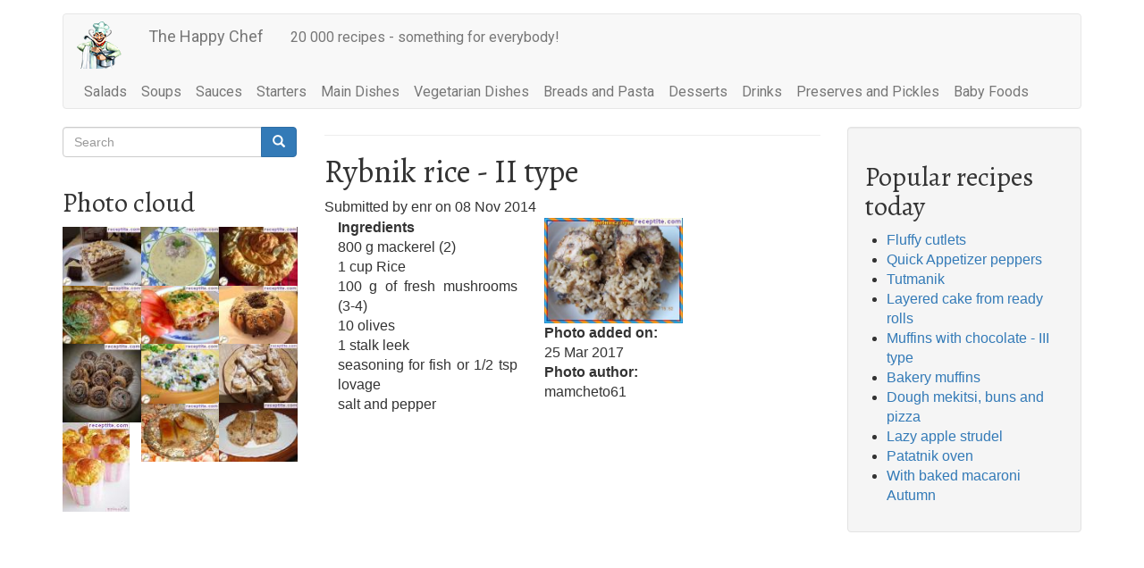

--- FILE ---
content_type: text/html; charset=utf-8
request_url: https://www.google.com/recaptcha/api2/aframe
body_size: 266
content:
<!DOCTYPE HTML><html><head><meta http-equiv="content-type" content="text/html; charset=UTF-8"></head><body><script nonce="u3KiL4Ed_99u0ciKh_5o4Q">/** Anti-fraud and anti-abuse applications only. See google.com/recaptcha */ try{var clients={'sodar':'https://pagead2.googlesyndication.com/pagead/sodar?'};window.addEventListener("message",function(a){try{if(a.source===window.parent){var b=JSON.parse(a.data);var c=clients[b['id']];if(c){var d=document.createElement('img');d.src=c+b['params']+'&rc='+(localStorage.getItem("rc::a")?sessionStorage.getItem("rc::b"):"");window.document.body.appendChild(d);sessionStorage.setItem("rc::e",parseInt(sessionStorage.getItem("rc::e")||0)+1);localStorage.setItem("rc::h",'1766967589733');}}}catch(b){}});window.parent.postMessage("_grecaptcha_ready", "*");}catch(b){}</script></body></html>

--- FILE ---
content_type: text/css
request_url: https://en.receptite.com/sites/en.receptite.com/files/css/css_qiuEbbGUvILM7I2ur50pxOsl014OT6WGqdlZqjg2Xlw.css
body_size: 875
content:
@import url('https://fonts.googleapis.com/css?family=Alegreya|Roboto');body{font-family:'Roboto',sans-serif;font-size:16px;}h1,h2,h3,h4{font-family:'Alegreya',serif;}div.adsense{width:100%;}img{display:block;max-width:100%;height:auto;}.main-container{font-family:sans-serif;}p{text-align:justify;}ul.popular-cats{overflow:hidden;text-align:center;}.popular-cats li{display:inline-block;padding:0 3px 0 3px;}ul.field__items_list,ul.popular-cats{list-style-type:none;margin:0;padding:0;}ul.field__items_list  li,ul.popular-cats li{display:inline-block;margin:2px;}ul.field__items_list li a,ul.popular-cats li a{text-decoration:none;display:inline-block;padding:2px 4px;color:#868686;background-color:#fff;border-color:#777;border-width:1px;border-style:solid;border-radius:2px;vertical-align:baseline;text-align:center;color:#003653;}ul.field__items_list li a:hover,ul.popular-cats li a:hover{color:#1F1F1F;border-color:#092B79;background-color:#F8F8F8;}.block-entity-fieldnodefield-r-photo,.block-entity-fieldnodefield-r-ingredients,.block-entity-fieldnodefield-r-photo-addedon,.block-entity-fieldnodefield-r-method,.block-entity-fieldnodefield-r-conts,.block-entity-fieldnodefield-r-diff,.block-entity-fieldnodefield-r-author{padding-top:10px;}ul.menu--main li a{padding:8px;}#navbar-collapse{padding:0px;}@media only screen 
and (max-width:900px){p.navbar-text{display:none;}}.bs-region--top-right h1{margin:0px;}#content .comment-wrapper h2{margin-bottom:1em;}#content .comment-wrapper h2.comment-form__title{margin-bottom:1em;}.field-node--comment{font-size:0.934em;}.comment{margin-bottom:19px;vertical-align:top;display:table;}[dir="rtl"] .comment{direction:rtl;}.comment__meta{padding:0 30px 0 0;font-size:1.071em;}[dir="rtl"] .comment__meta{padding:0 0 0 30px;}.comment__attribution img{border:1px solid #d3d7d9;}.comment .field--name-user-picture img{margin:0;}.comment__author .username{white-space:nowrap;}.comment__author{margin:4px 0;line-height:1.2;}.comment__time{margin-bottom:4px;color:#68696b;font-family:"Helvetica Neue",Helvetica,Arial,sans-serif;font-size:0.733em;line-height:1.2;}.comment__permalink{font-size:0.733em;line-height:1.2;}.comment__content{position:relative;display:table-cell;padding:10px 25px 10px 25px;vertical-align:top;width:100%;border:1px solid #d3d7d9;font-size:0.929em;line-height:1.6;word-wrap:break-word;word-break:break-word;}.comment__content:before{content:'';position:absolute;right:100%;top:20px;border-top:20px solid transparent;border-right:20px solid #d3d7d9;border-bottom:20px solid transparent;}[dir="rtl"] .comment__content:before{right:auto;left:100%;border-right:none;border-left:20px solid #d3d7d9;}.comment__content:after{content:'';position:absolute;right:100%;top:20px;border-top:20px solid transparent;border-right:20px solid #fff;border-bottom:20px solid transparent;margin-right:-1px;}[dir="rtl"] .comment__content:after{right:auto;left:100%;border-right:none;border-left:20px solid #fff;margin-right:0;margin-left:-1px;}.comment__content h3{margin-top:0.94em;margin-bottom:0.45em;font-size:1.171em;}.indented{margin-left:40px;}[dir="rtl"] .indented{margin-right:40px;margin-left:0;}.comment .links{padding:0 0 0.25em 0;}.comment .links li{padding:0 0.5em 0 0;font-size:1.08em;}[dir="rtl"] .comment .links li{padding:0 0 0 0.5em;}.comment--unpublished{margin-right:5px;padding:5px 2px 5px 5px;background:#fff4f4;}[dir="rtl"] .comment--unpublished{margin-left:5px;margin-right:0;padding:5px 5px 5px 2px;}.unpublished .comment-text .comment-arrow{border-left:1px solid #fff4f4;border-right:1px solid #fff4f4;}.unpublished{padding:20px 15px 0;}.comment-footer{display:table-row;}.comment--unpublished .comment__text:after,.node--unpublished .comment__text:after{border-right-color:#fff4f4;}[dir="rtl"] .comment--unpublished .comment__content:after,[dir="rtl"] .node--unpublished .comment__content:after{border-left-color:#fff4f4;}


--- FILE ---
content_type: text/plain
request_url: https://www.google-analytics.com/j/collect?v=1&_v=j102&aip=1&a=565221476&t=pageview&_s=1&dl=https%3A%2F%2Fen.receptite.com%2Findex.php%2Frecipe%2Frybnik-rice-ii-type&ul=en-us%40posix&dt=Rybnik%20rice%20-%20II%20type%20%7C%20The%20Happy%20Chef&sr=1280x720&vp=1280x720&_u=YEBAAEABAAAAACAAI~&jid=1377344427&gjid=1274013552&cid=1032646303.1766967569&tid=UA-12051096-2&_gid=774968018.1766967569&_r=1&_slc=1&z=2077615583
body_size: -451
content:
2,cG-5EVW7S0F6H